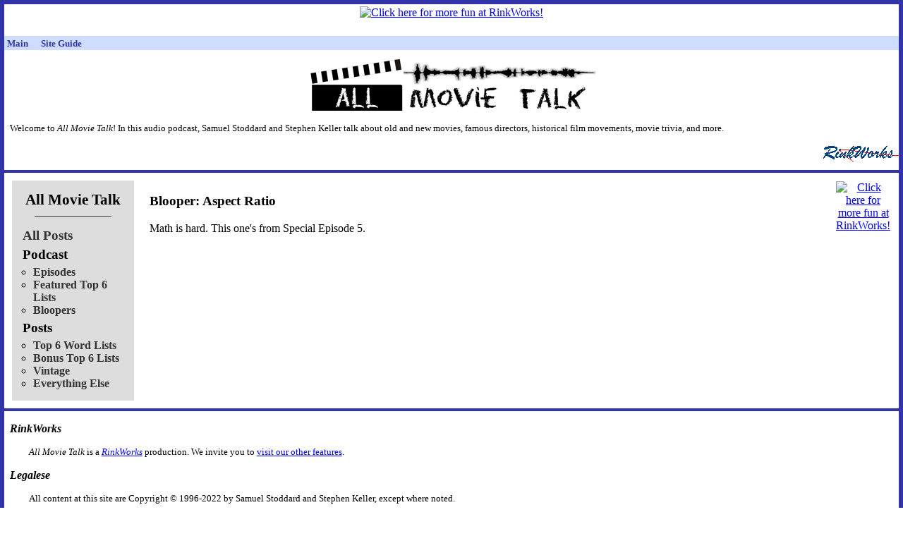

--- FILE ---
content_type: text/html
request_url: http://www.rinkworks.com/amt/?p=2010-03-29_blooper_aspect_ratio&page_id=170
body_size: 1673
content:
<!DOCTYPE html PUBLIC "-//W3C//DTD XHTML 1.0 Strict//EN" "http://www.w3.org/TR/xhtml1/DTD/xhtml1-strict.dtd">
<html xmlns="http://www.w3.org/1999/xhtml" lang="en" xml:lang="en">
<head>
<title>All Movie Talk</title>
<meta name="description" content="Podcasts and posts about old and new movies." />
<link rel="stylesheet" type="text/css" href="/css/style.css" />
<link rel="stylesheet" type="text/css" href="/css/amt.css" />
</head>
<body>

<center>
<table cellpadding='3' cellspacing='0'><tr><td align='center'><a href='http://www.rinkworks.com/' target='_top'><img src='http://www.rinkworks.com/ads/im/a6_rink3.png' border='0' alt="Click here for more fun at RinkWorks!" /></a></td></tr><tr><td align='center'><div style='width: 728px; height: 15px; border: 0px; margin: 0px; padding: 0px; overflow: hidden;'></div></td></tr></table><table cellpadding='1' cellspacing='0' width='100%'><tr><td bgcolor='#ccddff'><table cellpadding='0' cellspacing='0' width='100%'><tr><td align='left'><font size='-1'>&nbsp;<a href='http://www.rinkworks.com/' style='text-decoration: none'><font color='#3333aa'><b>Main</b></font></a>&nbsp;&nbsp;&nbsp;&nbsp;&nbsp;&nbsp;<a href='http://www.rinkworks.com/guide/' style='text-decoration: none'><font color='#3333aa'><b>Site Guide</b></font></a>&nbsp;&nbsp;&nbsp;&nbsp;</font></td></tr><tr><td colspan='2' align='center'><font color='#aa6033' size='-2'><b></b></font></td></tr></table></td></tr></table></center>

<div class='header'>
<img src="im/amtbnnr.png" alt="All Movie Talk" />
<p>
Welcome to <cite>All Movie Talk</cite>!  In this audio podcast, Samuel
Stoddard and Stephen Keller talk about old and new movies, famous directors,
historical film movements, movie trivia, and more.
</p>
</div>

<div class='homelink'>
<a href='/'><img src='/im/rinkicon.gif' alt="RinkWorks" /></a>
</div>

<hr />
<div class='content'>
<table class='layouttable'><tr><td class='no'>

<table class='amt_columns'><tr><td class='amt_sidebar'>


<h3>All Movie Talk</h3>

<hr class='amt_hr' />

<h4><a href='?page_id=170'>All Posts</a></h4>

<h4>Podcast</h4>
<ul>
<li><a href='?c=episode&page_id=170'>Episodes</a></li>
<li><a href='?c=top6&page_id=170'>Featured Top 6 Lists</a></li>
<li><a href='?c=blooper&page_id=170'>Bloopers</a></li>
</ul>

<h4>Posts</h4>
<ul>
<li><a href='?c=top6word&page_id=170'>Top 6 Word Lists</a></li>
<li><a href='?c=top6bonus&page_id=170'>Bonus Top 6 Lists</a></li>
<li><a href='?c=vintage&page_id=170'>Vintage</a></li>
<li><a href='?c=misc&page_id=170'>Everything Else</a></li>
</ul>

</td><td class='amt_main'>

<h3>Blooper: Aspect Ratio</h3>
<p>Math is hard.  This one's from Special Episode 5.
</p>
</td></tr></table>
</td><td class='ad'>
<center>
<table align='right'><tr><td align='center'><a href='http://www.rinkworks.com/subscriptions/' target='_top'><img src='http://www.rinkworks.com/ads/im/ad_rsub9.png' border='0' alt="Click here for more fun at RinkWorks!" /></a></td></tr></table></center>
</td></tr></table>
</div>

<div class='footer'>

<h3>RinkWorks</h3>

<p><cite>All Movie Talk</cite> is a
<cite><a href='/'>RinkWorks</a></cite> production.  We invite you to
<a href='/'>visit our other features</a>.</p>

<h3>Legalese</h3>

<p>All content at this site are Copyright &copy; 1996-2022 by Samuel
Stoddard and Stephen Keller, except where noted.</p>

</div>

<center>
<table cellpadding='3' cellspacing='0'><tr><td align='center'><div style='width: 468px; height: 15px; border: 0px; margin: 0px; padding: 0px; overflow: hidden;'><script type="text/javascript"><!--
google_ad_client = "pub-1382747617792961";
google_ad_width = 468;
google_ad_height = 15;
google_ad_format = "468x15_0ads_al_s";
google_ad_channel = "2246335018 8958379062";
google_color_border = "FFFFFF";
google_color_bg = "FFFFFF";
google_color_link = "3333AA";
google_color_url = "3333AA";
google_color_text = "000000";
//--></script>
<script type="text/javascript"
 src="http://pagead2.googlesyndication.com/pagead/show_ads.js"></script>
</div></td></tr><tr><td align='center'><div style='width: 300px; height: 250px; border: 0px; margin: 0px; padding: 0px; overflow: hidden;'><!-- Tribal Fusion: BEGIN AD CODE -->
<center>
<script type="text/javascript"><!--
e9 = new Object();
e9.size = "300x250";
//--></script>
<script type="text/javascript" src="http://tags.expo9.exponential.com/tags/RinkWorks/Forum/tags.js"></script>
</center>
<!-- Tribal Fusion: END AD CODE -->
</div></td><td align='center'><div style='width: 200px; height: 90px; border: 0px; margin: 0px; padding: 0px; overflow: hidden; vertical-align: top;'><script type="text/javascript"><!--
google_ad_client = "pub-1382747617792961";
google_ad_width = 200;
google_ad_height = 90;
google_ad_format = "200x90_0ads_al_s";
google_ad_channel = "2246335018 8958379062";
google_color_border = "FFFFFF";
google_color_bg = "FFFFFF";
google_color_link = "3333AA";
google_color_url = "3333AA";
google_color_text = "000000";
//--></script>
<script type="text/javascript"
 src="http://pagead2.googlesyndication.com/pagead/show_ads.js"></script>
</div></td></tr></table></center>
</body></html>


--- FILE ---
content_type: text/html; charset=utf-8
request_url: https://www.google.com/recaptcha/api2/aframe
body_size: 268
content:
<!DOCTYPE HTML><html><head><meta http-equiv="content-type" content="text/html; charset=UTF-8"></head><body><script nonce="7KCKCMRF0kRuoVhg-PpSFQ">/** Anti-fraud and anti-abuse applications only. See google.com/recaptcha */ try{var clients={'sodar':'https://pagead2.googlesyndication.com/pagead/sodar?'};window.addEventListener("message",function(a){try{if(a.source===window.parent){var b=JSON.parse(a.data);var c=clients[b['id']];if(c){var d=document.createElement('img');d.src=c+b['params']+'&rc='+(localStorage.getItem("rc::a")?sessionStorage.getItem("rc::b"):"");window.document.body.appendChild(d);sessionStorage.setItem("rc::e",parseInt(sessionStorage.getItem("rc::e")||0)+1);localStorage.setItem("rc::h",'1763590322062');}}}catch(b){}});window.parent.postMessage("_grecaptcha_ready", "*");}catch(b){}</script></body></html>

--- FILE ---
content_type: text/css
request_url: http://www.rinkworks.com/css/amt.css
body_size: 484
content:
table.amt_columns
{
	width: 100%;
}

table.amt_columns td
{
	vertical-align: top;
}

table.amt_columns td.amt_sidebar
{
	padding-top: 10px;
	padding-bottom: 10px;
	padding-left: 15px;
	padding-right: 15px;
	background-color: #dddddd;
	width: 15%;
}

table.amt_columns hr.amt_hr
{
    border: 1px solid gray;
    margin-top: 5px;
    margin-bottom: 15px;
	width: 75%;
}

table.amt_columns td.amt_main hr.amt_hr
{
	width: 100%;
}

table.amt_columns td.amt_sidebar h3
{
	margin-top: 5px;
	margin-bottom: 10px;
	font-size: 16pt;
	font-weight: bold;
	text-align: center;
}

table.amt_columns td.amt_sidebar h4
{
	margin-top: 5px;
	margin-bottom: 5px;
	font-size: 14pt;
	font-weight: bold;
}

table.amt_columns td.amt_sidebar span.amt_active
{
	color: #ff4411;
}

table.amt_columns td.amt_sidebar a:link,
table.amt_columns td.amt_sidebar a:visited
{
    color: #333333;
	text-decoration: none;
}

table.amt_columns td.amt_sidebar a:hover,
table.amt_columns td.amt_sidebar a:active
{
    color: #999999;
	text-decoration: none;
}

table.amt_columns td.amt_sidebar ul
{
	margin-top: 5px;
	margin-bottom: 5px;
	padding-left: 15px;
}

table.amt_columns td.amt_sidebar li
{
	font-size: 12pt;
	font-weight: bold;
}

table.amt_columns td.amt_main
{
	margin-top: 0px;
	padding-top: 0px;
	padding-left: 20px;
}

table.amt_columns td.amt_main p.amt_desc
{
	font-style: italic;
	margin-bottom: 35px;
}

table.amt_columns td.amt_main ol
{
	margin-top: 5px;
	margin-bottom: 0px;
	padding-left: 15px;
}

table.amt_columns td.amt_main li
{
	margin-top: 0px;
	margin-bottom: 0px;
	padding-left: 15px;
}

span.amt_post_title
{
	font-weight: bold;
	color: black;
}

span.amt_post_title a:link,
span.amt_post_title a:visited
{
	font-weight: bold;
    color: #333333;
	text-decoration: none;
}

span.amt_post_title a:hover,
span.amt_post_title a:active
{
	font-weight: bold;
    color: #999999;
	text-decoration: none;
}

span.amt_post_author
{
	font-style: italic;
}

span.amt_post_author
{
	font-style: italic;
}

span.amt_post_date
{
	color: gray;
	font-style: italic;
	font-size: 9pt;
}
